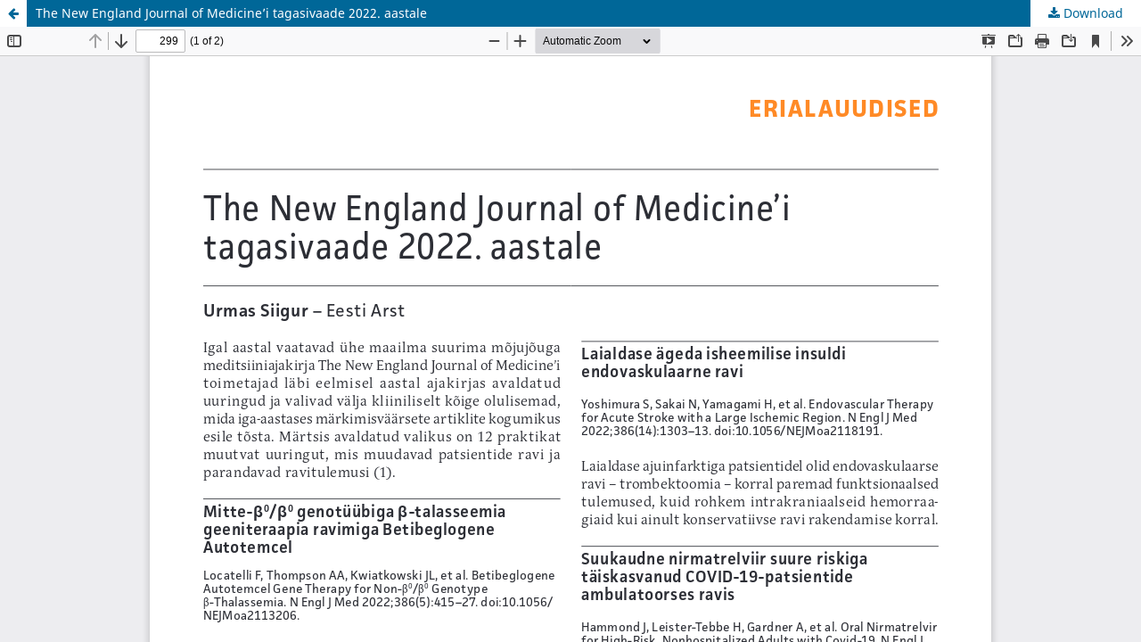

--- FILE ---
content_type: text/html; charset=utf-8
request_url: https://ojs.utlib.ee/index.php/EA/article/view/22488/17047
body_size: 1161
content:
<!DOCTYPE html>
<html lang="en-US" xml:lang="en-US">
<head>
	<meta http-equiv="Content-Type" content="text/html; charset=utf-8" />
	<meta name="viewport" content="width=device-width, initial-scale=1.0">
	<title>View of The New England Journal of Medicine’i tagasivaade 2022. aastale</title>

	
<meta name="generator" content="Open Journal Systems 3.3.0.13">
	<link rel="stylesheet" href="https://ojs.utlib.ee/index.php/EA/$$$call$$$/page/page/css?name=stylesheet" type="text/css" /><link rel="stylesheet" href="https://ojs.utlib.ee/index.php/EA/$$$call$$$/page/page/css?name=font" type="text/css" /><link rel="stylesheet" href="https://ojs.utlib.ee/lib/pkp/styles/fontawesome/fontawesome.css?v=3.3.0.13" type="text/css" />
	<script src="https://ojs.utlib.ee/lib/pkp/lib/vendor/components/jquery/jquery.min.js?v=3.3.0.13" type="text/javascript"></script><script src="https://ojs.utlib.ee/lib/pkp/lib/vendor/components/jqueryui/jquery-ui.min.js?v=3.3.0.13" type="text/javascript"></script><script src="https://ojs.utlib.ee/plugins/themes/default/js/lib/popper/popper.js?v=3.3.0.13" type="text/javascript"></script><script src="https://ojs.utlib.ee/plugins/themes/default/js/lib/bootstrap/util.js?v=3.3.0.13" type="text/javascript"></script><script src="https://ojs.utlib.ee/plugins/themes/default/js/lib/bootstrap/dropdown.js?v=3.3.0.13" type="text/javascript"></script><script src="https://ojs.utlib.ee/plugins/themes/default/js/main.js?v=3.3.0.13" type="text/javascript"></script><script type="text/javascript">
(function (w, d, s, l, i) { w[l] = w[l] || []; var f = d.getElementsByTagName(s)[0],
j = d.createElement(s), dl = l != 'dataLayer' ? '&l=' + l : ''; j.async = true; 
j.src = 'https://www.googletagmanager.com/gtag/js?id=' + i + dl; f.parentNode.insertBefore(j, f); 
function gtag(){dataLayer.push(arguments)}; gtag('js', new Date()); gtag('config', i); })
(window, document, 'script', 'dataLayer', 'G-F79EE24H9K');
</script>
</head>
<body class="pkp_page_article pkp_op_view">

		<header class="header_view">

		<a href="https://ojs.utlib.ee/index.php/EA/article/view/22488" class="return">
			<span class="pkp_screen_reader">
									Return to Article Details
							</span>
		</a>

		<a href="https://ojs.utlib.ee/index.php/EA/article/view/22488" class="title">
			The New England Journal of Medicine’i tagasivaade 2022. aastale
		</a>

		<a href="https://ojs.utlib.ee/index.php/EA/article/download/22488/17047/30416" class="download" download>
			<span class="label">
				Download
			</span>
			<span class="pkp_screen_reader">
				Download PDF
			</span>
		</a>

	</header>

	<script type="text/javascript">
		// Creating iframe's src in JS instead of Smarty so that EZProxy-using sites can find our domain in $pdfUrl and do their rewrites on it.
		$(document).ready(function() {
			var urlBase = "https://ojs.utlib.ee/plugins/generic/pdfJsViewer/pdf.js/web/viewer.html?file=";
			var pdfUrl = "https:\/\/ojs.utlib.ee\/index.php\/EA\/article\/download\/22488\/17047\/30416";
			$("#pdfCanvasContainer > iframe").attr("src", urlBase + encodeURIComponent(pdfUrl));
		});
	</script>

	<div id="pdfCanvasContainer" class="galley_view">
				<iframe src="" width="100%" height="100%" style="min-height: 500px;" title="pdf of The New England Journal of Medicine’i tagasivaade 2022. aastale" allowfullscreen webkitallowfullscreen></iframe>
	</div>
	
</body>
</html>
